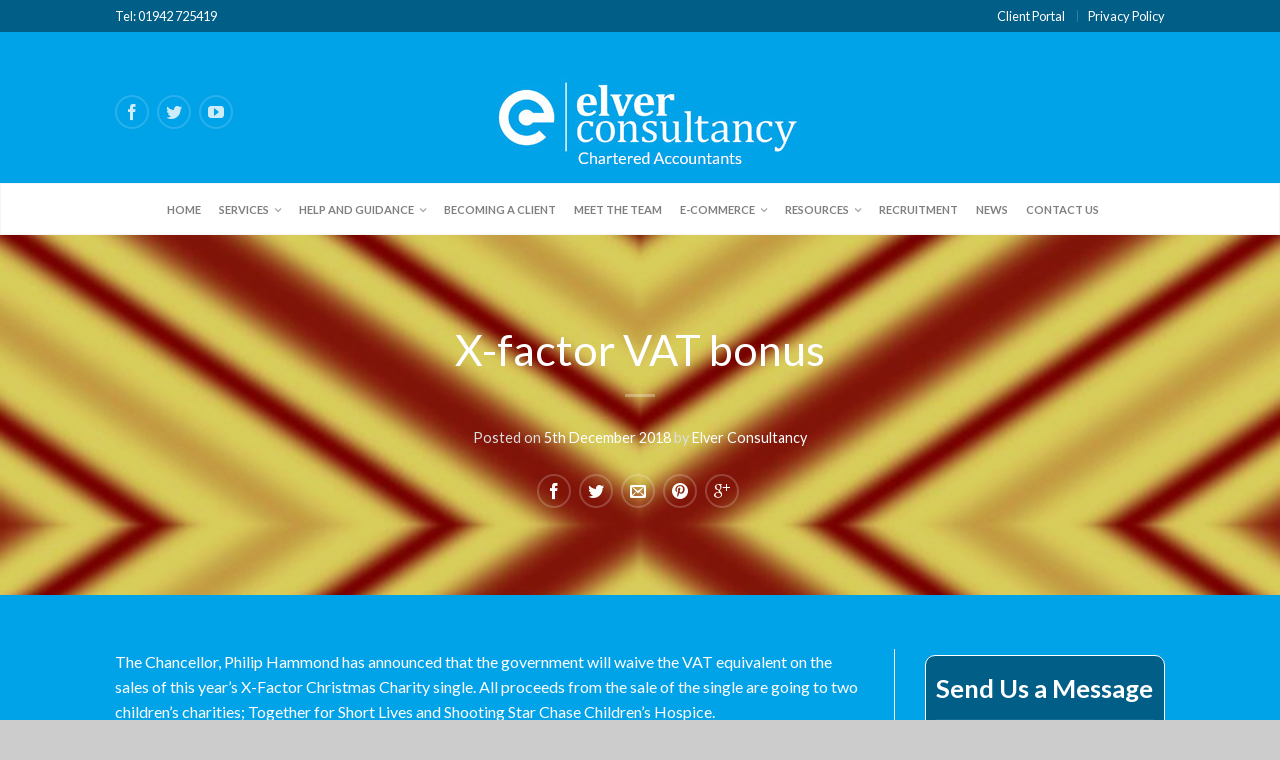

--- FILE ---
content_type: text/html
request_url: https://www.elverconsultancy.co.uk/x-factor-vat-bonus/
body_size: 16267
content:
<!DOCTYPE html>
<!--[if lte IE 9 ]><html class="ie lt-ie9" lang="en-GB"> <![endif]-->
<!--[if (gte IE 9)|!(IE)]><!--><html lang="en-GB"> <!--<![endif]-->
<head>
<meta charset="UTF-8"/>
<meta name="viewport" content="width=device-width, initial-scale=1.0, maximum-scale=1.0, user-scalable=no"/>
<meta name="google-site-verification" content="xXxvhIENRYARY6voJSnodzbV8D44XL2UI515xlb51MA"/>
<meta name="msvalidate.01" content="EA3D32E0DCCA96C624217BC851C5721D"/>
<link rel="profile" href="http://gmpg.org/xfn/11"/>
<link rel="pingback" href="https://www.elverconsultancy.co.uk/xmlrpc.php"/>
<meta name='robots' content='index, follow, max-image-preview:large, max-snippet:-1, max-video-preview:-1'/>
<title>X-factor VAT bonus - Elver Consultancy Chartered Accountants Wigan</title>
<link rel="canonical" href="https://www.elverconsultancy.co.uk/x-factor-vat-bonus/"/>
<meta property="og:locale" content="en_GB"/>
<meta property="og:type" content="article"/>
<meta property="og:title" content="X-factor VAT bonus - Elver Consultancy Chartered Accountants Wigan"/>
<meta property="og:description" content="The Chancellor, Philip Hammond has announced that the government will waive the VAT equivalent on the sales of this year’s X-Factor Christmas Charity single. All proceeds from the sale of the single are going to two"/>
<meta property="og:url" content="https://www.elverconsultancy.co.uk/x-factor-vat-bonus/"/>
<meta property="og:site_name" content="Elver Consultancy Chartered Accountants Wigan"/>
<meta property="article:published_time" content="2018-12-05T04:00:00+00:00"/>
<meta property="article:modified_time" content="-0001-11-30T00:00:00+00:00"/>
<meta property="og:image" content="https://www.elverconsultancy.co.uk/wp-content/uploads/2018/12/2018-12-05-700275.jpg"/>
<meta property="og:image:width" content="800"/>
<meta property="og:image:height" content="533"/>
<meta property="og:image:type" content="image/jpeg"/>
<meta name="author" content="Elver Consultancy"/>
<meta name="twitter:label1" content="Written by"/>
<meta name="twitter:data1" content="Elver Consultancy"/>
<meta name="twitter:label2" content="Estimated reading time"/>
<meta name="twitter:data2" content="1 minute"/>
<link rel='dns-prefetch' href='//fonts.googleapis.com'/>
<link rel="alternate" type="application/rss+xml" title="Elver Consultancy Chartered Accountants Wigan &raquo; Feed" href="https://www.elverconsultancy.co.uk/feed/"/>
<link rel="stylesheet" type="text/css" href="//www.elverconsultancy.co.uk/wp-content/cache/wpfc-minified/1box0u8z/hk6d.css" media="all"/>
<style id='wp-emoji-styles-inline-css'>img.wp-smiley, img.emoji{display:inline !important;border:none !important;box-shadow:none !important;height:1em !important;width:1em !important;margin:0 0.07em !important;vertical-align:-0.1em !important;background:none !important;padding:0 !important;}</style>
<link rel="stylesheet" type="text/css" href="//www.elverconsultancy.co.uk/wp-content/cache/wpfc-minified/6z6frpx9/hk6d.css" media="all"/>
<style id='classic-theme-styles-inline-css'>.wp-block-button__link{color:#fff;background-color:#32373c;border-radius:9999px;box-shadow:none;text-decoration:none;padding:calc(.667em + 2px) calc(1.333em + 2px);font-size:1.125em}.wp-block-file__button{background:#32373c;color:#fff;text-decoration:none}</style>
<style id='global-styles-inline-css'>:root{--wp--preset--aspect-ratio--square:1;--wp--preset--aspect-ratio--4-3:4/3;--wp--preset--aspect-ratio--3-4:3/4;--wp--preset--aspect-ratio--3-2:3/2;--wp--preset--aspect-ratio--2-3:2/3;--wp--preset--aspect-ratio--16-9:16/9;--wp--preset--aspect-ratio--9-16:9/16;--wp--preset--color--black:#000000;--wp--preset--color--cyan-bluish-gray:#abb8c3;--wp--preset--color--white:#ffffff;--wp--preset--color--pale-pink:#f78da7;--wp--preset--color--vivid-red:#cf2e2e;--wp--preset--color--luminous-vivid-orange:#ff6900;--wp--preset--color--luminous-vivid-amber:#fcb900;--wp--preset--color--light-green-cyan:#7bdcb5;--wp--preset--color--vivid-green-cyan:#00d084;--wp--preset--color--pale-cyan-blue:#8ed1fc;--wp--preset--color--vivid-cyan-blue:#0693e3;--wp--preset--color--vivid-purple:#9b51e0;--wp--preset--gradient--vivid-cyan-blue-to-vivid-purple:linear-gradient(135deg,rgba(6,147,227,1) 0%,rgb(155,81,224) 100%);--wp--preset--gradient--light-green-cyan-to-vivid-green-cyan:linear-gradient(135deg,rgb(122,220,180) 0%,rgb(0,208,130) 100%);--wp--preset--gradient--luminous-vivid-amber-to-luminous-vivid-orange:linear-gradient(135deg,rgba(252,185,0,1) 0%,rgba(255,105,0,1) 100%);--wp--preset--gradient--luminous-vivid-orange-to-vivid-red:linear-gradient(135deg,rgba(255,105,0,1) 0%,rgb(207,46,46) 100%);--wp--preset--gradient--very-light-gray-to-cyan-bluish-gray:linear-gradient(135deg,rgb(238,238,238) 0%,rgb(169,184,195) 100%);--wp--preset--gradient--cool-to-warm-spectrum:linear-gradient(135deg,rgb(74,234,220) 0%,rgb(151,120,209) 20%,rgb(207,42,186) 40%,rgb(238,44,130) 60%,rgb(251,105,98) 80%,rgb(254,248,76) 100%);--wp--preset--gradient--blush-light-purple:linear-gradient(135deg,rgb(255,206,236) 0%,rgb(152,150,240) 100%);--wp--preset--gradient--blush-bordeaux:linear-gradient(135deg,rgb(254,205,165) 0%,rgb(254,45,45) 50%,rgb(107,0,62) 100%);--wp--preset--gradient--luminous-dusk:linear-gradient(135deg,rgb(255,203,112) 0%,rgb(199,81,192) 50%,rgb(65,88,208) 100%);--wp--preset--gradient--pale-ocean:linear-gradient(135deg,rgb(255,245,203) 0%,rgb(182,227,212) 50%,rgb(51,167,181) 100%);--wp--preset--gradient--electric-grass:linear-gradient(135deg,rgb(202,248,128) 0%,rgb(113,206,126) 100%);--wp--preset--gradient--midnight:linear-gradient(135deg,rgb(2,3,129) 0%,rgb(40,116,252) 100%);--wp--preset--font-size--small:13px;--wp--preset--font-size--medium:20px;--wp--preset--font-size--large:36px;--wp--preset--font-size--x-large:42px;--wp--preset--spacing--20:0.44rem;--wp--preset--spacing--30:0.67rem;--wp--preset--spacing--40:1rem;--wp--preset--spacing--50:1.5rem;--wp--preset--spacing--60:2.25rem;--wp--preset--spacing--70:3.38rem;--wp--preset--spacing--80:5.06rem;--wp--preset--shadow--natural:6px 6px 9px rgba(0, 0, 0, 0.2);--wp--preset--shadow--deep:12px 12px 50px rgba(0, 0, 0, 0.4);--wp--preset--shadow--sharp:6px 6px 0px rgba(0, 0, 0, 0.2);--wp--preset--shadow--outlined:6px 6px 0px -3px rgba(255, 255, 255, 1), 6px 6px rgba(0, 0, 0, 1);--wp--preset--shadow--crisp:6px 6px 0px rgba(0, 0, 0, 1);}:where(.is-layout-flex){gap:0.5em;}:where(.is-layout-grid){gap:0.5em;}body .is-layout-flex{display:flex;}.is-layout-flex{flex-wrap:wrap;align-items:center;}.is-layout-flex > :is(*, div){margin:0;}body .is-layout-grid{display:grid;}.is-layout-grid > :is(*, div){margin:0;}:where(.wp-block-columns.is-layout-flex){gap:2em;}:where(.wp-block-columns.is-layout-grid){gap:2em;}:where(.wp-block-post-template.is-layout-flex){gap:1.25em;}:where(.wp-block-post-template.is-layout-grid){gap:1.25em;}.has-black-color{color:var(--wp--preset--color--black) !important;}.has-cyan-bluish-gray-color{color:var(--wp--preset--color--cyan-bluish-gray) !important;}.has-white-color{color:var(--wp--preset--color--white) !important;}.has-pale-pink-color{color:var(--wp--preset--color--pale-pink) !important;}.has-vivid-red-color{color:var(--wp--preset--color--vivid-red) !important;}.has-luminous-vivid-orange-color{color:var(--wp--preset--color--luminous-vivid-orange) !important;}.has-luminous-vivid-amber-color{color:var(--wp--preset--color--luminous-vivid-amber) !important;}.has-light-green-cyan-color{color:var(--wp--preset--color--light-green-cyan) !important;}.has-vivid-green-cyan-color{color:var(--wp--preset--color--vivid-green-cyan) !important;}.has-pale-cyan-blue-color{color:var(--wp--preset--color--pale-cyan-blue) !important;}.has-vivid-cyan-blue-color{color:var(--wp--preset--color--vivid-cyan-blue) !important;}.has-vivid-purple-color{color:var(--wp--preset--color--vivid-purple) !important;}.has-black-background-color{background-color:var(--wp--preset--color--black) !important;}.has-cyan-bluish-gray-background-color{background-color:var(--wp--preset--color--cyan-bluish-gray) !important;}.has-white-background-color{background-color:var(--wp--preset--color--white) !important;}.has-pale-pink-background-color{background-color:var(--wp--preset--color--pale-pink) !important;}.has-vivid-red-background-color{background-color:var(--wp--preset--color--vivid-red) !important;}.has-luminous-vivid-orange-background-color{background-color:var(--wp--preset--color--luminous-vivid-orange) !important;}.has-luminous-vivid-amber-background-color{background-color:var(--wp--preset--color--luminous-vivid-amber) !important;}.has-light-green-cyan-background-color{background-color:var(--wp--preset--color--light-green-cyan) !important;}.has-vivid-green-cyan-background-color{background-color:var(--wp--preset--color--vivid-green-cyan) !important;}.has-pale-cyan-blue-background-color{background-color:var(--wp--preset--color--pale-cyan-blue) !important;}.has-vivid-cyan-blue-background-color{background-color:var(--wp--preset--color--vivid-cyan-blue) !important;}.has-vivid-purple-background-color{background-color:var(--wp--preset--color--vivid-purple) !important;}.has-black-border-color{border-color:var(--wp--preset--color--black) !important;}.has-cyan-bluish-gray-border-color{border-color:var(--wp--preset--color--cyan-bluish-gray) !important;}.has-white-border-color{border-color:var(--wp--preset--color--white) !important;}.has-pale-pink-border-color{border-color:var(--wp--preset--color--pale-pink) !important;}.has-vivid-red-border-color{border-color:var(--wp--preset--color--vivid-red) !important;}.has-luminous-vivid-orange-border-color{border-color:var(--wp--preset--color--luminous-vivid-orange) !important;}.has-luminous-vivid-amber-border-color{border-color:var(--wp--preset--color--luminous-vivid-amber) !important;}.has-light-green-cyan-border-color{border-color:var(--wp--preset--color--light-green-cyan) !important;}.has-vivid-green-cyan-border-color{border-color:var(--wp--preset--color--vivid-green-cyan) !important;}.has-pale-cyan-blue-border-color{border-color:var(--wp--preset--color--pale-cyan-blue) !important;}.has-vivid-cyan-blue-border-color{border-color:var(--wp--preset--color--vivid-cyan-blue) !important;}.has-vivid-purple-border-color{border-color:var(--wp--preset--color--vivid-purple) !important;}.has-vivid-cyan-blue-to-vivid-purple-gradient-background{background:var(--wp--preset--gradient--vivid-cyan-blue-to-vivid-purple) !important;}.has-light-green-cyan-to-vivid-green-cyan-gradient-background{background:var(--wp--preset--gradient--light-green-cyan-to-vivid-green-cyan) !important;}.has-luminous-vivid-amber-to-luminous-vivid-orange-gradient-background{background:var(--wp--preset--gradient--luminous-vivid-amber-to-luminous-vivid-orange) !important;}.has-luminous-vivid-orange-to-vivid-red-gradient-background{background:var(--wp--preset--gradient--luminous-vivid-orange-to-vivid-red) !important;}.has-very-light-gray-to-cyan-bluish-gray-gradient-background{background:var(--wp--preset--gradient--very-light-gray-to-cyan-bluish-gray) !important;}.has-cool-to-warm-spectrum-gradient-background{background:var(--wp--preset--gradient--cool-to-warm-spectrum) !important;}.has-blush-light-purple-gradient-background{background:var(--wp--preset--gradient--blush-light-purple) !important;}.has-blush-bordeaux-gradient-background{background:var(--wp--preset--gradient--blush-bordeaux) !important;}.has-luminous-dusk-gradient-background{background:var(--wp--preset--gradient--luminous-dusk) !important;}.has-pale-ocean-gradient-background{background:var(--wp--preset--gradient--pale-ocean) !important;}.has-electric-grass-gradient-background{background:var(--wp--preset--gradient--electric-grass) !important;}.has-midnight-gradient-background{background:var(--wp--preset--gradient--midnight) !important;}.has-small-font-size{font-size:var(--wp--preset--font-size--small) !important;}.has-medium-font-size{font-size:var(--wp--preset--font-size--medium) !important;}.has-large-font-size{font-size:var(--wp--preset--font-size--large) !important;}.has-x-large-font-size{font-size:var(--wp--preset--font-size--x-large) !important;}:where(.wp-block-post-template.is-layout-flex){gap:1.25em;}:where(.wp-block-post-template.is-layout-grid){gap:1.25em;}:where(.wp-block-columns.is-layout-flex){gap:2em;}:where(.wp-block-columns.is-layout-grid){gap:2em;}:root :where(.wp-block-pullquote){font-size:1.5em;line-height:1.6;}</style>
<link rel="stylesheet" type="text/css" href="//www.elverconsultancy.co.uk/wp-content/cache/wpfc-minified/9a399tyd/hk6d.css" media="all"/>
<style id='qcf_style-inline-css'>.qcf-style.default{max-width:100%;overflow:hidden;width:100%;}
.qcf-style.default #rounded{border:1px solid #fff;}
.qcf-style.default input[type=text], .qcf-style.default input[type=email],.qcf-style.default textarea, .qcf-style.default select, .qcf-style.default #submit{border-radius:0;}
.qcf-style.default h2{color:#ffffff;font-size:1.6em;;height:auto;}.qcf-style.default p, .qcf-style.default select{font-family:arial, sans-serif;font-size:1.2em;color:#ffffff;height:auto;line-height:normal;height:auto;}
.qcf-style.default div.rangeslider, .qcf-style.default div.rangeslider__fill{height:1em;background:#CCC;}
.qcf-style.default div.rangeslider__fill{background:#00ff00;}
.qcf-style.default div.rangeslider__handle{background:white;border:1px solid #CCC;width:2em;height:2em;position:absolute;top:-0.5em;-webkit-border-radius:#FFF%;-moz-border-radius:50%;-ms-border-radius:50%;-o-border-radius:50%;border-radius:50%;}
.qcf-style.default div.qcf-slideroutput{font-size:1.2em;color:#465069;}.qcf-style.default input[type=text], .qcf-style.default input[type=email], .qcf-style.default textarea, .qcf-style.default select{border:1px solid #13698f;background:#FFFFFF;font-family:arial, sans-serif;font-size:1.2em;color:#465069;;line-height:normal;height:auto;margin:2px 0 3px 0;padding:6px;}
.qcf-style.default .qcfcontainer input + label, .qcf-style.default .qcfcontainer textarea + label{font-family:arial, sans-serif;font-size:1.2em;color:#465069;;}
.qcf-style.default input:focus, .qcf-style.default textarea:focus{background:#FFFFCC;}
.qcf-style.default input[type=text].required, .qcf-style.default input[type=email].required, .qcf-style.default select.required, .qcf-style.default textarea.required{border:1px solid #13698f;}
.qcf-style.default p span, .qcf-style.default .error{color:#D31900;clear:both;}
.qcf-style.default input[type=text].error, .qcf-style.default input[type=email].error,.qcf-style.default select.error, .qcf-style.default textarea.error{border:1px solid #D31900;}
.qcf-style.default div{background:#005e87;}
.qcf-style.default #submit{float:left;width:100%;color:#FFF;background:#343838;border:1px solid #415063;font-family:arial, sans-serif;font-size:inherit;}
.qcf-style.default #submit:hover{background:#888888;}</style>
<link rel="stylesheet" type="text/css" href="//www.elverconsultancy.co.uk/wp-content/cache/wpfc-minified/8lb5jgrc/hk6d.css" media="all"/>
<link rel="https://api.w.org/" href="https://www.elverconsultancy.co.uk/wp-json/"/><link rel="alternate" title="JSON" type="application/json" href="https://www.elverconsultancy.co.uk/wp-json/wp/v2/posts/1499"/><link rel="EditURI" type="application/rsd+xml" title="RSD" href="https://www.elverconsultancy.co.uk/xmlrpc.php?rsd"/>
<link rel='shortlink' href='https://www.elverconsultancy.co.uk/?p=1499'/>
<link rel="alternate" title="oEmbed (JSON)" type="application/json+oembed" href="https://www.elverconsultancy.co.uk/wp-json/oembed/1.0/embed?url=https%3A%2F%2Fwww.elverconsultancy.co.uk%2Fx-factor-vat-bonus%2F"/>
<link rel="alternate" title="oEmbed (XML)" type="text/xml+oembed" href="https://www.elverconsultancy.co.uk/wp-json/oembed/1.0/embed?url=https%3A%2F%2Fwww.elverconsultancy.co.uk%2Fx-factor-vat-bonus%2F&#038;format=xml"/>
<script>(function(i,s,o,g,r,a,m){i['GoogleAnalyticsObject']=r;i[r]=i[r]||function(){ (i[r].q=i[r].q||[]).push(arguments)},i[r].l=1*new Date();a=s.createElement(o), m=s.getElementsByTagName(o)[0];a.async=1;a.src=g;m.parentNode.insertBefore(a,m) })(window,document,'script','https://www.google-analytics.com/analytics.js','ga'); ga('create', 'UA-39578147-1', 'auto'); ga('send', 'pageview');</script>
<script type="application/ld+json" data-source="DataFeed:WordPress" data-schema="1499-post-Default">{"@context":"https:\/\/schema.org\/","@type":"Article","@id":"https:\/\/www.elverconsultancy.co.uk\/x-factor-vat-bonus\/#Article","mainEntityOfPage":"https:\/\/www.elverconsultancy.co.uk\/x-factor-vat-bonus\/","headline":"X-factor VAT bonus","name":"X-factor VAT bonus","description":"The Chancellor, Philip Hammond has announced that the government will waive the VAT equivalent on the sales of this year\u2019s X-Factor Christmas Charity single. All proceeds from the sale of the single are going to two","datePublished":"2018-12-05","dateModified":false,"author":{"@type":"Person","@id":"https:\/\/www.elverconsultancy.co.uk\/author\/dbd4hirbt046bke\/#Person","name":"Elver Consultancy","url":"https:\/\/www.elverconsultancy.co.uk\/author\/dbd4hirbt046bke\/","identifier":1,"image":{"@type":"ImageObject","@id":"https:\/\/secure.gravatar.com\/avatar\/0199481d2f67ac719ec1ecda8765b65e?s=96&d=mm&r=g","url":"https:\/\/secure.gravatar.com\/avatar\/0199481d2f67ac719ec1ecda8765b65e?s=96&d=mm&r=g","height":96,"width":96}},"publisher":{"@type":"Organization","name":"Elver Consultancy","logo":{"@type":"ImageObject","@id":"https:\/\/www.elverconsultancy.co.uk\/wp-content\/uploads\/2018\/04\/logo-small.jpg","url":"https:\/\/www.elverconsultancy.co.uk\/wp-content\/uploads\/2018\/04\/logo-small.jpg","width":600,"height":60}},"image":{"@type":"ImageObject","@id":"https:\/\/www.elverconsultancy.co.uk\/wp-content\/uploads\/2018\/12\/2018-12-05-700275.jpg","url":"https:\/\/www.elverconsultancy.co.uk\/wp-content\/uploads\/2018\/12\/2018-12-05-700275.jpg","height":533,"width":800},"url":"https:\/\/www.elverconsultancy.co.uk\/x-factor-vat-bonus\/","about":["General"],"wordCount":217}</script>
<script type="application/ld+json" data-source="DataFeed:WordPress" data-schema="Breadcrumb">{"@context":"https:\/\/schema.org\/","@type":"BreadcrumbList","itemListElement":[{"@type":"ListItem","position":1,"name":"X-factor VAT bonus","item":"https:\/\/www.elverconsultancy.co.uk\/x-factor-vat-bonus\/#breadcrumbitem"}]}</script>
<script async src=https://www.googletagmanager.com/gtag/js?id=G-JSDHSP8N1M></script> <script>window.dataLayer=window.dataLayer||[]; function gtag(){dataLayer.push(arguments);} gtag('js', new Date()); gtag('config', 'G-JSDHSP8N1M');</script>
<!--[if lt IE 9]><link rel="stylesheet" type="text/css" href="https://www.elverconsultancy.co.uk/wp-content/themes/flatsome/css/ie8.css"><![endif]--><link rel="icon" href="https://www.elverconsultancy.co.uk/wp-content/uploads/2018/05/cropped-Elver_consultancy_symbol_CMYK_blue-32x32.jpg" sizes="32x32"/>
<link rel="icon" href="https://www.elverconsultancy.co.uk/wp-content/uploads/2018/05/cropped-Elver_consultancy_symbol_CMYK_blue-192x192.jpg" sizes="192x192"/>
<link rel="apple-touch-icon" href="https://www.elverconsultancy.co.uk/wp-content/uploads/2018/05/cropped-Elver_consultancy_symbol_CMYK_blue-180x180.jpg"/>
<meta name="msapplication-TileImage" content="https://www.elverconsultancy.co.uk/wp-content/uploads/2018/05/cropped-Elver_consultancy_symbol_CMYK_blue-270x270.jpg"/>
<style>.top-bar-nav a.nav-top-link,body,p,#top-bar,.cart-inner .nav-dropdown,.nav-dropdown{font-family:Lato,helvetica,arial,sans-serif}.header-nav a.nav-top-link, a.cart-link, .mobile-sidebar a{font-family:Lato,helvetica,arial,sans-serif}h1,h2,h3,h4,h5,h6{font-family:Lato,helvetica,arial,sans-serif}.alt-font{font-family:Dancing Script,Georgia,serif!important;}
#masthead{height:151px;}#logo a img{max-height:121px}
.logo-center #masthead #logo{width:37.222222222222%}.logo-center #masthead .left-links, .logo-center #masthead .right-links{width:31.388888888889%}#masthead #logo a{max-width:402px}
#masthead.stuck.move_down{height:70px;}.wide-nav.move_down{top:70px;}#masthead.stuck.move_down #logo a img{max-height:60px}
ul.header-nav li a{font-size:70%}
#masthead{background-color:#00a2e8;;}
.slider-nav-reveal .flickity-prev-next-button, #main-content{background-color:#00a2e8!important}
.wide-nav{background-color:#ffffff}
#top-bar{background-color:#005e87}.header-nav li.mini-cart.active .cart-icon strong{background-color:#00a2e8}
.ux-timer-text.primary span .alt-button.primary,.callout.style3 .inner .inner-text,.add-to-cart-grid .cart-icon strong,.tagcloud a,.navigation-paging a, .navigation-image a ,ul.page-numbers a, ul.page-numbers li > span,#masthead .mobile-menu a,.alt-button, #logo a, li.mini-cart .cart-icon strong,.widget_product_tag_cloud a, .widget_tag_cloud a,.post-date,#masthead .mobile-menu a.mobile-menu a,.checkout-group h3,.order-review h3{color:#00a2e8;}#submit.disabled:hover, #submit.disabled:focus, #submit[disabled]:hover, #submit[disabled]:focus, button.disabled:hover, button.disabled:focus, button[disabled]:hover, button[disabled]:focus, .button.disabled:hover, .button.disabled:focus, .button[disabled]:hover, .button[disabled]:focus, input[type="submit"].disabled:hover, input[type="submit"].disabled:focus, input[type="submit"][disabled]:hover, input[type="submit"][disabled]:focus,#submit.disabled, #submit[disabled], button.disabled, button[disabled], .button.disabled, .button[disabled], input[type="submit"].disabled, input[type="submit"][disabled],button[disabled], .button[disabled],button[disabled]:hover, .button[disabled]:hover, .ux-timer.primary span, .slider-nav-circle .flickity-prev-next-button:hover svg, .slider-nav-circle .flickity-prev-next-button:hover .arrow, .ux-box.ux-text-badge:hover .ux-box-text, .ux-box.ux-text-overlay .ux-box-image,.ux-header-element a:hover,.featured-table.ux_price_table .title,.scroll-to-bullets a strong,.scroll-to-bullets a.active,.scroll-to-bullets a:hover,.tabbed-content.pos_pills ul.tabs li.active a,.ux_hotspot,ul.page-numbers li > span,.label-new.menu-item a:after,.add-to-cart-grid .cart-icon strong:hover,.text-box-primary, .navigation-paging a:hover, .navigation-image a:hover ,.next-prev-nav .prod-dropdown > a:hover,ul.page-numbers a:hover,.widget_product_tag_cloud a:hover,.widget_tag_cloud a:hover,.custom-cart-count,.iosSlider .sliderNav a:hover span, li.mini-cart.active .cart-icon strong,.product-image .quick-view, .product-image .product-bg, #submit, button, #submit, button, .button, input[type="submit"],li.mini-cart.active .cart-icon strong,.post-item:hover .post-date,.blog_shortcode_item:hover .post-date,.column-slider .sliderNav a:hover,.ux_banner{background-color:#00a2e8}button[disabled], .button[disabled],.slider-nav-circle .flickity-prev-next-button:hover svg, .slider-nav-circle .flickity-prev-next-button:hover .arrow, .ux-header-element a:hover,.featured-table.ux_price_table,.text-bordered-primary,.callout.style3 .inner,ul.page-numbers li > span,.add-to-cart-grid .cart-icon strong, .add-to-cart-grid .cart-icon-handle,.add-to-cart-grid.loading .cart-icon strong,.navigation-paging a, .navigation-image a ,ul.page-numbers a ,ul.page-numbers a:hover,.post.sticky,.widget_product_tag_cloud a, .widget_tag_cloud a,.next-prev-nav .prod-dropdown > a:hover,.iosSlider .sliderNav a:hover span,.column-slider .sliderNav a:hover,.woocommerce .order-review, .woocommerce-checkout form.login,.button, button, li.mini-cart .cart-icon strong,li.mini-cart .cart-icon .cart-icon-handle,.post-date{border-color:#00a2e8;}.blockUI:before,.processing:before,.ux-loading{border-left-color:#00a2e8;}.primary.alt-button:hover,.button.alt-button:hover{background-color:#00a2e8!important}.flickity-prev-next-button:hover svg, .flickity-prev-next-button:hover .arrow, .featured-box:hover svg, .featured-img svg:hover{fill:#00a2e8!important;}.slider-nav-circle .flickity-prev-next-button:hover svg, .slider-nav-circle .flickity-prev-next-button:hover .arrow, .featured-box:hover .featured-img-circle svg{fill:#FFF!important;}.featured-box:hover .featured-img-circle{background-color:#00a2e8!important;border-color:#00a2e8!important;}
.star-rating:before, .woocommerce-page .star-rating:before, .star-rating span:before{color:#005e87}.secondary.alt-button,li.menu-sale a{color:#005e87!important}.secondary-bg.button.alt-button.success:hover,.label-sale.menu-item a:after,.mini-cart:hover .custom-cart-count,.callout .inner,.button.secondary,.button.checkout,#submit.secondary, button.secondary, .button.secondary, input[type="submit"].secondary{background-color:#005e87}.button.secondary,.button.secondary{border-color:#005e87;}.secondary.alt-button:hover{color:#FFF!important;background-color:#005e87!important}ul.page-numbers li > span{color:#FFF;}
.callout.style3 .inner.success-bg .inner-text,.woocommerce-message{color:#7a9c59!important}.success-bg,.woocommerce-message:before,.woocommerce-message:after{color:#FFF!important;background-color:#7a9c59}.label-popular.menu-item a:after,.add-to-cart-grid.loading .cart-icon strong,.add-to-cart-grid.added .cart-icon strong{background-color:#7a9c59;border-color:#7a9c59;}.add-to-cart-grid.loading .cart-icon .cart-icon-handle,.add-to-cart-grid.added .cart-icon .cart-icon-handle{border-color:#7a9c59}
a,.icons-row a.icon{color:#00a2e8}.cart_list_product_title{color:#00a2e8!important}.icons-row a.icon{border-color:#00a2e8;}.icons-row a.icon:hover{background-color:#00a2e8;border-color:#00a2e8;}
.label-new.menu-item > a:after{content:"New";}.label-hot.menu-item > a:after{content:"Hot";}.label-sale.menu-item > a:after{content:"Sale";}.label-popular.menu-item > a:after{content:"Popular";}.featured_item_image{max-height:250px}.callout .inner.callout-new-bg{background-color:#7a9c59!important;}.callout.style3 .inner.callout-new-bg{background-color:none!important;border-color:#7a9c59!important}
div{}.dark p{color:#fff;}.accordion .accordion-title a{font-size:110%;line-height:130%;color:#fff;padding:20px 15px;display:block;border-top:1px solid #DDD;-webkit-transition:border 200ms ease-out;-moz-transition:border 200ms ease-out;transition:border 200ms ease-out;}body.archive h1.page-title, body.search-results h1.page-title{font-size:120%;text-transform:uppercase;text-align:center;margin-bottom:30px;color:#fff;}.blog-pinterest-style .cat-links a{text-transform:uppercase;color:#fff;font-size:75%;}</style>
<script data-wpfc-render="false">var Wpfcll={s:[],osl:0,scroll:false,i:function(){Wpfcll.ss();window.addEventListener('load',function(){let observer=new MutationObserver(mutationRecords=>{Wpfcll.osl=Wpfcll.s.length;Wpfcll.ss();if(Wpfcll.s.length > Wpfcll.osl){Wpfcll.ls(false);}});observer.observe(document.getElementsByTagName("html")[0],{childList:true,attributes:true,subtree:true,attributeFilter:["src"],attributeOldValue:false,characterDataOldValue:false});Wpfcll.ls(true);});window.addEventListener('scroll',function(){Wpfcll.scroll=true;Wpfcll.ls(false);});window.addEventListener('resize',function(){Wpfcll.scroll=true;Wpfcll.ls(false);});window.addEventListener('click',function(){Wpfcll.scroll=true;Wpfcll.ls(false);});},c:function(e,pageload){var w=document.documentElement.clientHeight || body.clientHeight;var n=0;if(pageload){n=0;}else{n=(w > 800) ? 800:200;n=Wpfcll.scroll ? 800:n;}var er=e.getBoundingClientRect();var t=0;var p=e.parentNode ? e.parentNode:false;if(typeof p.getBoundingClientRect=="undefined"){var pr=false;}else{var pr=p.getBoundingClientRect();}if(er.x==0 && er.y==0){for(var i=0;i < 10;i++){if(p){if(pr.x==0 && pr.y==0){if(p.parentNode){p=p.parentNode;}if(typeof p.getBoundingClientRect=="undefined"){pr=false;}else{pr=p.getBoundingClientRect();}}else{t=pr.top;break;}}};}else{t=er.top;}if(w - t+n > 0){return true;}return false;},r:function(e,pageload){var s=this;var oc,ot;try{oc=e.getAttribute("data-wpfc-original-src");ot=e.getAttribute("data-wpfc-original-srcset");originalsizes=e.getAttribute("data-wpfc-original-sizes");if(s.c(e,pageload)){if(oc || ot){if(e.tagName=="DIV" || e.tagName=="A" || e.tagName=="SPAN"){e.style.backgroundImage="url("+oc+")";e.removeAttribute("data-wpfc-original-src");e.removeAttribute("data-wpfc-original-srcset");e.removeAttribute("onload");}else{if(oc){e.setAttribute('src',oc);}if(ot){e.setAttribute('srcset',ot);}if(originalsizes){e.setAttribute('sizes',originalsizes);}if(e.getAttribute("alt") && e.getAttribute("alt")=="blank"){e.removeAttribute("alt");}e.removeAttribute("data-wpfc-original-src");e.removeAttribute("data-wpfc-original-srcset");e.removeAttribute("data-wpfc-original-sizes");e.removeAttribute("onload");if(e.tagName=="IFRAME"){var y="https://www.youtube.com/embed/";if(navigator.userAgent.match(/\sEdge?\/\d/i)){e.setAttribute('src',e.getAttribute("src").replace(/.+\/templates\/youtube\.html\#/,y));}e.onload=function(){if(typeof window.jQuery !="undefined"){if(jQuery.fn.fitVids){jQuery(e).parent().fitVids({customSelector:"iframe[src]"});}}var s=e.getAttribute("src").match(/templates\/youtube\.html\#(.+)/);if(s){try{var i=e.contentDocument || e.contentWindow;if(i.location.href=="about:blank"){e.setAttribute('src',y+s[1]);}}catch(err){e.setAttribute('src',y+s[1]);}}}}}}else{if(e.tagName=="NOSCRIPT"){if(jQuery(e).attr("data-type")=="wpfc"){e.removeAttribute("data-type");jQuery(e).after(jQuery(e).text());}}}}}catch(error){console.log(error);console.log("==>",e);}},ss:function(){var i=Array.prototype.slice.call(document.getElementsByTagName("img"));var f=Array.prototype.slice.call(document.getElementsByTagName("iframe"));var d=Array.prototype.slice.call(document.getElementsByTagName("div"));var a=Array.prototype.slice.call(document.getElementsByTagName("a"));var s=Array.prototype.slice.call(document.getElementsByTagName("span"));var n=Array.prototype.slice.call(document.getElementsByTagName("noscript"));this.s=i.concat(f).concat(d).concat(a).concat(s).concat(n);},ls:function(pageload){var s=this;[].forEach.call(s.s,function(e,index){s.r(e,pageload);});}};document.addEventListener('DOMContentLoaded',function(){wpfci();});function wpfci(){Wpfcll.i();}</script>
</head>
<body class="post-template-default single single-post postid-1499 single-format-standard antialiased dark-header org-dark-header logo-center full-width">
<div id="wrapper">
<div class="header-wrapper before-sticky">
<div id="top-bar">
<div class="row">
<div class="large-12 columns">
<div class="left-text left">
<div class="html">Tel: 01942 725419</div></div><div class="right-text right"> <ul id="menu-top-bar-menu" class="top-bar-nav"> <li id="menu-item-105" class="menu-item menu-item-type-post_type menu-item-object-page menu-item-105"><a href="https://www.elverconsultancy.co.uk/client-portal/" class="nav-top-link">Client Portal</a></li> <li id="menu-item-1003" class="menu-item menu-item-type-post_type menu-item-object-page menu-item-1003"><a href="https://www.elverconsultancy.co.uk/privacy-policy/" class="nav-top-link">Privacy Policy</a></li> </ul></div></div></div></div><header id="masthead" class="site-header" role="banner">
<div class="row"> 
<div class="large-12 columns header-container">
<div class="mobile-menu show-for-small"> <a href="#jPanelMenu" class="off-canvas-overlay" data-pos="left" data-color="light"><span class="icon-menu"></span></a></div><div class="left-links">
<div class="wide-nav-search hide-for-small">
<div>
<div class="social-icons size-normal"> <a href="https://www.facebook.com/elverecommerce" target="_blank" rel="nofollow" class="icon icon_facebook tip-top" title="Follow us on Facebook"><span class="icon-facebook"></span></a> <a href="https://twitter.com/ElverConsulting" target="_blank" rel="nofollow" class="icon icon_twitter tip-top" title="Follow us on Twitter"><span class="icon-twitter"></span></a> <a href="https://www.youtube.com/user/ElverConsultancy" target="_blank" rel="nofollow" class="icon icon_youtube tip-top" title="Follow us on YouTube"><span class="icon-youtube"></span></a></div></div></div></div><div id="logo" class="logo-center"> <a href="https://www.elverconsultancy.co.uk/" title="Elver Consultancy Chartered Accountants Wigan - Chartered Accountants Wigan" rel="home"> <img src="https://www.elverconsultancy.co.uk/wp-content/uploads/2024/08/Elver-new-logo-fixed-new.png" class="header_logo" alt="Elver Consultancy Chartered Accountants Wigan"/> </a></div><div class="right-links"> <ul class="header-nav">  </ul></div></div></div></header>
<div class="wide-nav light-header nav-center">
<div class="row">
<div class="large-12 columns">
<div class="nav-wrapper">
<ul id="site-navigation" class="header-nav">
<li id="menu-item-13" class="menu-item menu-item-type-post_type menu-item-object-page menu-item-home menu-item-13"><a href="https://www.elverconsultancy.co.uk/" class="nav-top-link">Home</a></li>
<li id="menu-item-104" class="menu-item menu-item-type-custom menu-item-object-custom menu-item-has-children menu-parent-item menu-item-104"><a href="#" class="nav-top-link">Services</a>
<div class=nav-dropdown><ul> <li id="menu-item-88" class="menu-item menu-item-type-post_type menu-item-object-page menu-item-88"><a href="https://www.elverconsultancy.co.uk/bookkeeping-management-accounts/">Bookkeeping Services &#038; Management Accounts</a></li> <li id="menu-item-91" class="menu-item menu-item-type-post_type menu-item-object-page menu-item-91"><a href="https://www.elverconsultancy.co.uk/business-start-ups/">Business Start Up Accountant</a></li> <li id="menu-item-94" class="menu-item menu-item-type-post_type menu-item-object-page menu-item-94"><a href="https://www.elverconsultancy.co.uk/company-formation/">Company Formation Services</a></li> <li id="menu-item-98" class="menu-item menu-item-type-post_type menu-item-object-page menu-item-98"><a href="https://www.elverconsultancy.co.uk/contractor-accounting/">Contractor Accountants</a></li> <li id="menu-item-107" class="menu-item menu-item-type-post_type menu-item-object-page menu-item-107"><a href="https://www.elverconsultancy.co.uk/corporation-tax/">Corporation Tax Services</a></li> <li id="menu-item-1177" class="menu-item menu-item-type-post_type menu-item-object-page menu-item-1177"><a href="https://www.elverconsultancy.co.uk/e-commerce-accounting/">E-commerce accounting</a></li> <li id="menu-item-2202" class="menu-item menu-item-type-post_type menu-item-object-page menu-item-2202"><a href="https://www.elverconsultancy.co.uk/elvervision/">Elvervision</a></li> <li id="menu-item-2249" class="menu-item menu-item-type-post_type menu-item-object-page menu-item-2249"><a href="https://www.elverconsultancy.co.uk/internal-audit/">Internal Audit</a></li> <li id="menu-item-111" class="menu-item menu-item-type-post_type menu-item-object-page menu-item-111"><a href="https://www.elverconsultancy.co.uk/online-accountancy-and-taxation-services/">Online Accountant and Taxation Services</a></li> <li id="menu-item-114" class="menu-item menu-item-type-post_type menu-item-object-page menu-item-114"><a href="https://www.elverconsultancy.co.uk/payroll-services/">Payroll Services</a></li> <li id="menu-item-117" class="menu-item menu-item-type-post_type menu-item-object-page menu-item-117"><a href="https://www.elverconsultancy.co.uk/personal-self-assessment/">Personal Self Assessment</a></li> <li id="menu-item-120" class="menu-item menu-item-type-post_type menu-item-object-page menu-item-120"><a href="https://www.elverconsultancy.co.uk/vat-accountant/">VAT Accountancy Services</a></li> <li id="menu-item-341" class="menu-item menu-item-type-custom menu-item-object-custom menu-item-341"><a href="http://elverconsultancy.clientweb.site/index.html">Tax Investigation Service</a></li> </ul></div></li>
<li id="menu-item-140" class="menu-item menu-item-type-custom menu-item-object-custom menu-item-has-children menu-parent-item menu-item-140"><a href="#" class="nav-top-link">Help and Guidance</a>
<div class=nav-dropdown><ul> <li id="menu-item-129" class="menu-item menu-item-type-post_type menu-item-object-page menu-item-129"><a href="https://www.elverconsultancy.co.uk/corporation-tax-help/">Corporation Tax Help</a></li> <li id="menu-item-132" class="menu-item menu-item-type-post_type menu-item-object-page menu-item-132"><a href="https://www.elverconsultancy.co.uk/income-tax-help/">Income Tax Help</a></li> <li id="menu-item-135" class="menu-item menu-item-type-post_type menu-item-object-page menu-item-135"><a href="https://www.elverconsultancy.co.uk/payroll-and-paye-help/">Payroll and PAYE Help</a></li> <li id="menu-item-138" class="menu-item menu-item-type-post_type menu-item-object-page menu-item-138"><a href="https://www.elverconsultancy.co.uk/vat-help/">VAT Help</a></li> </ul></div></li>
<li id="menu-item-441" class="menu-item menu-item-type-post_type menu-item-object-page menu-item-441"><a href="https://www.elverconsultancy.co.uk/becoming-a-client/" class="nav-top-link">Becoming a client</a></li>
<li id="menu-item-383" class="menu-item menu-item-type-post_type menu-item-object-page menu-item-383"><a href="https://www.elverconsultancy.co.uk/meet-the-team/" class="nav-top-link">Meet the team</a></li>
<li id="menu-item-1183" class="menu-item menu-item-type-custom menu-item-object-custom menu-item-has-children menu-parent-item menu-item-1183"><a href="#" class="nav-top-link">E-Commerce</a>
<div class=nav-dropdown><ul> <li id="menu-item-2242" class="menu-item menu-item-type-post_type menu-item-object-page menu-item-2242"><a href="https://www.elverconsultancy.co.uk/accounting-for-e-commerce-businesses/">Accounting for E-Commerce Businesses</a></li> <li id="menu-item-1185" class="menu-item menu-item-type-post_type menu-item-object-page menu-item-1185"><a href="https://www.elverconsultancy.co.uk/online-retailing/">E-Commerce – Getting Started</a></li> <li id="menu-item-1195" class="menu-item menu-item-type-post_type menu-item-object-page menu-item-1195"><a href="https://www.elverconsultancy.co.uk/card-fraud/">Card Fraud</a></li> <li id="menu-item-1199" class="menu-item menu-item-type-post_type menu-item-object-page menu-item-1199"><a href="https://www.elverconsultancy.co.uk/website-security/">Website Security</a></li> <li id="menu-item-1294" class="menu-item menu-item-type-post_type menu-item-object-page menu-item-1294"><a href="https://www.elverconsultancy.co.uk/ecommerce-vat/">Ecommerce VAT</a></li> </ul></div></li>
<li id="menu-item-1140" class="menu-item menu-item-type-custom menu-item-object-custom menu-item-has-children menu-parent-item menu-item-1140"><a href="#" class="nav-top-link">Resources</a>
<div class=nav-dropdown><ul> <li id="menu-item-1137" class="menu-item menu-item-type-post_type menu-item-object-page menu-item-1137"><a href="https://www.elverconsultancy.co.uk/receipt-bank/">Receipt Bank</a></li> <li id="menu-item-1309" class="menu-item menu-item-type-post_type menu-item-object-page menu-item-1309"><a href="https://www.elverconsultancy.co.uk/pleo/">Pleo</a></li> <li id="menu-item-1148" class="menu-item menu-item-type-post_type menu-item-object-page menu-item-1148"><a href="https://www.elverconsultancy.co.uk/cash-plus/">Cash Plus</a></li> <li id="menu-item-2145" class="menu-item menu-item-type-post_type menu-item-object-page menu-item-2145"><a href="https://www.elverconsultancy.co.uk/contractor-insurances/">Contractor Insurances</a></li> <li id="menu-item-2612" class="menu-item menu-item-type-post_type menu-item-object-page menu-item-2612"><a href="https://www.elverconsultancy.co.uk/global-payment-solutions/">Global Payment Solutions</a></li> <li id="menu-item-2335" class="menu-item menu-item-type-post_type menu-item-object-page menu-item-2335"><a href="https://www.elverconsultancy.co.uk/revolut-for-business/">Revolut for Business</a></li> <li id="menu-item-2544" class="menu-item menu-item-type-post_type menu-item-object-page menu-item-2544"><a href="https://www.elverconsultancy.co.uk/online-security-keeper/">Online Security Keeper</a></li> <li id="menu-item-2562" class="menu-item menu-item-type-post_type menu-item-object-page menu-item-2562"><a href="https://www.elverconsultancy.co.uk/e-commerce-legal-services/">E-Commerce Legal Services</a></li> <li id="menu-item-2593" class="menu-item menu-item-type-post_type menu-item-object-page menu-item-2593"><a href="https://www.elverconsultancy.co.uk/pureclarity-personalised-shopping-experience/">PureClarity Personalised Shopping Experience</a></li> </ul></div></li>
<li id="menu-item-244" class="menu-item menu-item-type-post_type menu-item-object-page menu-item-244"><a href="https://www.elverconsultancy.co.uk/recruitment/" class="nav-top-link">Recruitment</a></li>
<li id="menu-item-1004" class="menu-item menu-item-type-post_type menu-item-object-page menu-item-1004"><a href="https://www.elverconsultancy.co.uk/news/" class="nav-top-link">News</a></li>
<li id="menu-item-40" class="menu-item menu-item-type-post_type menu-item-object-page menu-item-40"><a href="https://www.elverconsultancy.co.uk/contact-us/" class="nav-top-link">Contact Us</a></li>
</ul></div></div></div></div></div><div id="main-content" class="site-main hfeed dark">
<div class="parallax-title">
<div id="banner_1218948089" class="ux_banner dark has-parallax" style="height:360px;" data-height="360px" role="banner">
<div class="bg-overlay" style="background-color:rgba(0,0,0,0.15)"></div><div data-wpfc-original-src='https://www.elverconsultancy.co.uk/wp-content/uploads/2018/12/2018-12-05-700275.jpg' class="banner-bg ux_parallax" data-velocity="0.3" style=""><img src="https://www.elverconsultancy.co.uk/wp-content/uploads/2018/12/2018-12-05-700275.jpg" alt="" style="visibility:hidden;"/></div><div class="row parallax_text parallax_text" data-velocity="0.2">
<div class="inner center text-center" style="width:60%;">
<div class="inner-wrap animated fadeInDown">
<br />
<header class="entry-header text-center">
<h1 class="entry-title">X-factor VAT bonus</h1>
<div class="tx-div small"></div><div class="entry-meta"> <span class="posted-on">Posted on <a href="https://www.elverconsultancy.co.uk/x-factor-vat-bonus/" rel="bookmark"><time class="entry-date published" datetime="2018-12-05T04:00:00+00:00">5th December 2018</time><time class="updated" datetime=""></time></a></span><span class="byline"> by <span class="meta-author vcard author"><a class="url fn n" href="https://www.elverconsultancy.co.uk/author/dbd4hirbt046bke/">Elver Consultancy</a></span></span></div><p>		
<div class="social-icons share-row"> <a href="http://www.facebook.com/sharer.php?u=https://www.elverconsultancy.co.uk/x-factor-vat-bonus/" onclick="window.open(this.href,this.title,'width=500,height=500,top=300px,left=300px'); return false;" rel="nofollow" target="_blank" class="icon icon_facebook tip-top" title="Share on Facebook"><span class="icon-facebook"></span></a> <a href="https://twitter.com/share?url=https://www.elverconsultancy.co.uk/x-factor-vat-bonus/" onclick="window.open(this.href,this.title,'width=500,height=500,top=300px,left=300px'); return false;" rel="nofollow" target="_blank" class="icon icon_twitter tip-top" title="Share on Twitter"><span class="icon-twitter"></span></a> <a href="mailto:enteryour@addresshere.com?subject=X-factor%20VAT%20bonus&amp;body=Check%20this%20out:%20https://www.elverconsultancy.co.uk/x-factor-vat-bonus/" rel="nofollow" class="icon icon_email tip-top" title="Email to a Friend"><span class="icon-envelop"></span></a> <a href="//pinterest.com/pin/create/button/?url=https://www.elverconsultancy.co.uk/x-factor-vat-bonus/&amp;media=https://www.elverconsultancy.co.uk/wp-content/uploads/2018/12/2018-12-05-700275.jpg&amp;description=X-factor%20VAT%20bonus" onclick="window.open(this.href,this.title,'width=500,height=500,top=300px,left=300px'); return false;" rel="nofollow" target="_blank" class="icon icon_pintrest tip-top" title="Pin on Pinterest"><span class="icon-pinterest"></span></a> <a href="//plus.google.com/share?url=https://www.elverconsultancy.co.uk/x-factor-vat-bonus/" target="_blank" class="icon icon_googleplus tip-top" onclick="window.open(this.href,this.title,'width=500,height=500,top=300px,left=300px'); return false;" rel="nofollow" title="Share on Google+"><span class="icon-google-plus"></span></a></div></header></div></div></div></div></div><div class="page-wrapper page-right-sidebar">
<div class="row">
<div id="content" class="large-9 left columns" role="main">		
<div class="page-inner">
<article id="post-1499" class="post-1499 post type-post status-publish format-standard has-post-thumbnail hentry category-general">
<div class="entry-content"> <p>The Chancellor, Philip Hammond has announced that the government will waive the VAT equivalent on the sales of this year’s X-Factor Christmas Charity single. All proceeds from the sale of the single are going to two children’s charities; Together for Short Lives and Shooting Star Chase Children’s Hospice. </p> <p>Both charities provide support for children with life-limiting illnesses and their families. The donation will be the equivalent of the sum of the VAT receipts collected on sales of the single the winner of the reality show.</p> <p>The Chancellor commented that: </p> <p><em>&#8216;Sales from this year’s X Factor charity single will help children with life-limiting diseases and their families. We will donate the VAT paid on the sales, ensuring more people can benefit from this crucial funding. The single goes a huge way in raising awareness of valuable causes and the charities behind them and that’s why the government has supported the X factor Christmas single with donations worth more than £300,000 over the last eight years. From the whole government, we wish everyone in the final the best of luck.&#8217;</em></p> <p>The government has previously waived the VAT on previous X-Factor singles as well as for the 2016 Jo Cox Foundation single, 2015 Save the Children single, 2011’s Military Wives Choir single and the 2010 Haiti earthquake appeal single.</p></div><div class="blog-share text-center"><div class="tx-div medium"></div><div class="social-icons share-row"> <a href="http://www.facebook.com/sharer.php?u=https://www.elverconsultancy.co.uk/x-factor-vat-bonus/" onclick="window.open(this.href,this.title,'width=500,height=500,top=300px,left=300px'); return false;" rel="nofollow" target="_blank" class="icon icon_facebook tip-top" title="Share on Facebook"><span class="icon-facebook"></span></a> <a href="https://twitter.com/share?url=https://www.elverconsultancy.co.uk/x-factor-vat-bonus/" onclick="window.open(this.href,this.title,'width=500,height=500,top=300px,left=300px'); return false;" rel="nofollow" target="_blank" class="icon icon_twitter tip-top" title="Share on Twitter"><span class="icon-twitter"></span></a> <a href="mailto:enteryour@addresshere.com?subject=X-factor%20VAT%20bonus&amp;body=Check%20this%20out:%20https://www.elverconsultancy.co.uk/x-factor-vat-bonus/" rel="nofollow" class="icon icon_email tip-top" title="Email to a Friend"><span class="icon-envelop"></span></a> <a href="//pinterest.com/pin/create/button/?url=https://www.elverconsultancy.co.uk/x-factor-vat-bonus/&amp;media=https://www.elverconsultancy.co.uk/wp-content/uploads/2018/12/2018-12-05-700275.jpg&amp;description=X-factor%20VAT%20bonus" onclick="window.open(this.href,this.title,'width=500,height=500,top=300px,left=300px'); return false;" rel="nofollow" target="_blank" class="icon icon_pintrest tip-top" title="Pin on Pinterest"><span class="icon-pinterest"></span></a> <a href="//plus.google.com/share?url=https://www.elverconsultancy.co.uk/x-factor-vat-bonus/" target="_blank" class="icon icon_googleplus tip-top" onclick="window.open(this.href,this.title,'width=500,height=500,top=300px,left=300px'); return false;" rel="nofollow" title="Share on Google+"><span class="icon-google-plus"></span></a></div></div><footer class="entry-meta">
This entry was posted in <a href="https://www.elverconsultancy.co.uk/category/general/" rel="category tag">General</a>. Bookmark the <a href="https://www.elverconsultancy.co.uk/x-factor-vat-bonus/" title="Permalink to X-factor VAT bonus" rel="bookmark">permalink</a>.
</footer>
<nav role="navigation" id="nav-below" class="navigation-post">
<div class="nav-previous left"><a href="https://www.elverconsultancy.co.uk/statutory-maternity-adoption-paternity-shared-parental-and-sick-pay-to-rise-from-april-2019/" rel="prev"><span class="icon-angle-left"></span> Statutory maternity, adoption, paternity, shared parental and sick pay to rise from April 2019</a></div><div class="nav-next right"><a href="https://www.elverconsultancy.co.uk/citizens-rights-in-the-event-of-a-no-deal-brexit/" rel="next">Citizens’ rights in the event of a no deal Brexit <span class="icon-angle-right"></span></a></div></nav>
</article></div></div><div class="large-3 columns left">
<div id="secondary" class="widget-area" role="complementary">
<div class="qcf-main qcf-style default"><div id="rounded"><div class="qcf-state qcf-ajax-loading qcf-style default"><h2 class="validating">Checking...</h2></div><div class="qcf-state qcf-ajax-error qcf-style default"><div align="center">Ouch! There was a server error.<br /><a class="qcf-retry">Retry &raquo;</a></div></div><div class="qcf-state qcf-sending qcf-style default"><h2 class="sending">Sending message...</h2></div><div class='qcf-state qcf-form-wrapper'>	<h2 class="qcf-header">Send Us a Message</h2>		<form class='qcf-form' action="" method="POST" enctype="multipart/form-data" id="qfc-form-default-1">	<input type='hidden' name='id' value='' />	<input type="text" id="qcf-form-field-id--1" placeholder="Your Name" class="qcf-form-field" name="qcfname1" value="">	<input type="email" id="qcf-form-field-id--2" placeholder="Email" class="qcf-form-field" name="qcfname2" value="">	<input type="text" id="qcf-form-field-id--3" placeholder="Telephone" class="qcf-form-field" name="qcfname3" value="">	<textarea id="qcf-form-field-id--4" placeholder="Message" class="qcf-form-field" name="qcfname4"></textarea>	<p>Spambot blocker question</p><p>7 + 10 = <input type="text" class="required" style="width:3em;font-size:inherit" name="qcfname12" value=""></p> 
<input type="hidden" name="answer" value="17" />
<input type="hidden" name="thesum" value="7 + 10" /><p><input type="submit" value="Send it!" id="submit" name="qcfsubmit" /></p><input type="hidden" name="form_id" value="66c4e4082838d2" /></form></div><div style="clear:both"></div></div></div></div></div></div></div></div><footer class="footer-wrapper" role="contentinfo">	
<section id="mobileAppDownload" style="display:none;">
<div>
<div class="text"> <p>Would you like to download our mobile app from the App Store?</p> <a id="mobileAppDownloadLink" onclick="document.getElementById('mobileAppDownload').style.display='none';">Download</a></div><a class="close" onclick="document.getElementById('mobileAppDownload').style.display='none';">x</a></div></section>
<div class="footer footer-2 dark" style="background-color:#000000">
<div class="row">
<div id="recent-posts-4" class="large-4 columns widget left widget_recent_entries">
<h3 class="widget-title">Latest News</h3><div class="tx-div small"></div><ul>
<li> <a href="https://www.elverconsultancy.co.uk/the-ecommerce-accountant/">The Ecommerce Accountant</a> </li>
<li> <a href="https://www.elverconsultancy.co.uk/pureclarity-offers-free-3-months-trial-to-boost-your-sales/">PureClarity Offers free 3 months trial to boost your sales</a> </li>
<li> <a href="https://www.elverconsultancy.co.uk/does-your-e-commerce-business-place-too-much-reliance-on-amazon/">Does your e-commerce business place too much reliance on Amazon?</a> </li>
<li> <a href="https://www.elverconsultancy.co.uk/changes-to-intra-eu-cross-border-supplies/">Changes to Intra EU Cross Border Supplies</a> </li>
<li> <a href="https://www.elverconsultancy.co.uk/what-is-amazon-commingling-and-why-would-i-use-it/">What is Amazon commingling and why would I use it?</a> </li>
</ul></div><div id="text-4" class="large-4 columns widget left widget_text"><h3 class="widget-title">Useful Links</h3><div class="tx-div small"></div><div class="textwidget"><p><a href="/news">More news</a><br /> <a href="https://www.elverecommerceaccountants.co.uk/">Elver E-Commerce Accountants</a></p></div></div><div id="text-5" class="large-4 columns widget left widget_text"><h3 class="widget-title">Newsletter</h3><div class="tx-div small"></div><div class="textwidget"></div></div><div id="text-2" class="large-4 columns widget left widget_text"><h3 class="widget-title">Contact Details</h3><div class="tx-div small"></div><div class="textwidget"><p>Address: Suite 312, Atlas House, Caxton Close, Wigan, WN3 6XU</p>
<p>Email: enquiries@elverconsultancy.co.uk</p>
<p>Tel: 01942 725419</p>
<p>Mob: 07748 741177</p>
<p><br />
<script data-cfasync="false">window.olark||(function(c){var f=window,d=document,l=f.location.protocol=="https:"?"https:":"http:",z=c.name,r="load";var nt=function(){
f[z]=function(){
(a.s=a.s||[]).push(arguments)};var a=f[z]._={
},q=c.methods.length;while(q--){(function(n){f[z][n]=function(){
f[z]("call",n,arguments)}})(c.methods[q])}a.l=c.loader;a.i=nt;a.p={
0:+new Date};a.P=function(u){
a.p[u]=new Date-a.p[0]};function s(){
a.P(r);f[z](r)}f.addEventListener?f.addEventListener(r,s,false):f.attachEvent("on"+r,s);var ld=function(){function p(hd){
hd="head";return["<",hd,"></",hd,"><",i,' onl' + 'oad="var d=',g,";d.getElementsByTagName('head')[0].",j,"(d.",h,"('script')).",k,"='",l,"//",a.l,"'",'"',"></",i,">"].join("")}var i="body",m=d[i];if(!m){
return setTimeout(ld,100)}a.P(1);var j="appendChild",h="createElement",k="src",n=d[h]("div"),v=n[j](d[h](z)),b=d[h]("iframe"),g="document",e="domain",o;n.style.display="none";m.insertBefore(n,m.firstChild).id=z;b.frameBorder="0";b.id=z+"-loader";if(/MSIE[ ]+6/.test(navigator.userAgent)){
b.src="javascript:false"}b.allowTransparency="true";v[j](b);try{
b.contentWindow[g].open()}catch(w){
c[e]=d[e];o="javascript:var d="+g+".open();d.domain='"+d.domain+"';";b[k]=o+"void(0);"}try{
var t=b.contentWindow[g];t.write(p());t.close()}catch(x){
b[k]=o+'d.write("'+p().replace(/"/g,String.fromCharCode(92)+'"')+'");d.close();'}a.P(2)};ld()};nt()})({
loader: "static.olark.com/jsclient/loader0.js",name:"olark",methods:["configure","extend","declare","identify"]});
olark.identify('6501-878-10-4691');</script><noscript><a href="https://www.olark.com/site/6501-878-10-4691/contact" title="Contact us" target="_blank" rel="noopener">Questions? Feedback?</a> powered by <a href="https://www.olark.com?welcome" title="Olark live chat software">Olark live chat software</a></noscript><br />
</p></div></div></div></div><div class="row container">
<div style="display:block;height:30px" class="clearfix"></div>Professional Indemnity Insurance. In accordance with the disclosure requirements of the Provision of Services Regulations 2009, our professional indemnity insurer is Accelerant Insurance Europe SA, 150 Minories, London, EC3N 1LS  . The territorial coverage is worldwide excluding the United States of America and Canada</div><div class="absolute-footer dark" style="background-color:#333">
<div class="row">
<div class="large-12 columns">
<div class="left">
<div class="copyright-footer">Copyright 2018 © <strong>Elver Consultancy</strong> | <a href='https://www.elverconsultancy.co.uk/ts-and-cs/'>Terms and Conditions</a></div></div><div class="right"> <a href="https://www.pumpkinwebdesign.com/web-design-wigan">Pumpkin Web Design Wigan</a></div></div></div></div></footer></div><a href="#top" id="top-link" class="animated fadeInUp"><span class="icon-angle-up"></span></a>
<div id="jPanelMenu" class="mfp-hide">
<div class="mobile-sidebar">
<ul class="mobile-main-menu">
<li class="menu-item menu-item-type-post_type menu-item-object-page menu-item-home menu-item-13"><a href="https://www.elverconsultancy.co.uk/">Home</a></li>
<li class="menu-item menu-item-type-custom menu-item-object-custom menu-item-has-children menu-parent-item menu-item-104"><a href="#">Services</a>
<ul class="sub-menu">
<li class="menu-item menu-item-type-post_type menu-item-object-page menu-item-88"><a href="https://www.elverconsultancy.co.uk/bookkeeping-management-accounts/">Bookkeeping Services &#038; Management Accounts</a></li>
<li class="menu-item menu-item-type-post_type menu-item-object-page menu-item-91"><a href="https://www.elverconsultancy.co.uk/business-start-ups/">Business Start Up Accountant</a></li>
<li class="menu-item menu-item-type-post_type menu-item-object-page menu-item-94"><a href="https://www.elverconsultancy.co.uk/company-formation/">Company Formation Services</a></li>
<li class="menu-item menu-item-type-post_type menu-item-object-page menu-item-98"><a href="https://www.elverconsultancy.co.uk/contractor-accounting/">Contractor Accountants</a></li>
<li class="menu-item menu-item-type-post_type menu-item-object-page menu-item-107"><a href="https://www.elverconsultancy.co.uk/corporation-tax/">Corporation Tax Services</a></li>
<li class="menu-item menu-item-type-post_type menu-item-object-page menu-item-1177"><a href="https://www.elverconsultancy.co.uk/e-commerce-accounting/">E-commerce accounting</a></li>
<li class="menu-item menu-item-type-post_type menu-item-object-page menu-item-2202"><a href="https://www.elverconsultancy.co.uk/elvervision/">Elvervision</a></li>
<li class="menu-item menu-item-type-post_type menu-item-object-page menu-item-2249"><a href="https://www.elverconsultancy.co.uk/internal-audit/">Internal Audit</a></li>
<li class="menu-item menu-item-type-post_type menu-item-object-page menu-item-111"><a href="https://www.elverconsultancy.co.uk/online-accountancy-and-taxation-services/">Online Accountant and Taxation Services</a></li>
<li class="menu-item menu-item-type-post_type menu-item-object-page menu-item-114"><a href="https://www.elverconsultancy.co.uk/payroll-services/">Payroll Services</a></li>
<li class="menu-item menu-item-type-post_type menu-item-object-page menu-item-117"><a href="https://www.elverconsultancy.co.uk/personal-self-assessment/">Personal Self Assessment</a></li>
<li class="menu-item menu-item-type-post_type menu-item-object-page menu-item-120"><a href="https://www.elverconsultancy.co.uk/vat-accountant/">VAT Accountancy Services</a></li>
<li class="menu-item menu-item-type-custom menu-item-object-custom menu-item-341"><a href="http://elverconsultancy.clientweb.site/index.html">Tax Investigation Service</a></li>
</ul>
</li>
<li class="menu-item menu-item-type-custom menu-item-object-custom menu-item-has-children menu-parent-item menu-item-140"><a href="#">Help and Guidance</a>
<ul class="sub-menu">
<li class="menu-item menu-item-type-post_type menu-item-object-page menu-item-129"><a href="https://www.elverconsultancy.co.uk/corporation-tax-help/">Corporation Tax Help</a></li>
<li class="menu-item menu-item-type-post_type menu-item-object-page menu-item-132"><a href="https://www.elverconsultancy.co.uk/income-tax-help/">Income Tax Help</a></li>
<li class="menu-item menu-item-type-post_type menu-item-object-page menu-item-135"><a href="https://www.elverconsultancy.co.uk/payroll-and-paye-help/">Payroll and PAYE Help</a></li>
<li class="menu-item menu-item-type-post_type menu-item-object-page menu-item-138"><a href="https://www.elverconsultancy.co.uk/vat-help/">VAT Help</a></li>
</ul>
</li>
<li class="menu-item menu-item-type-post_type menu-item-object-page menu-item-441"><a href="https://www.elverconsultancy.co.uk/becoming-a-client/">Becoming a client</a></li>
<li class="menu-item menu-item-type-post_type menu-item-object-page menu-item-383"><a href="https://www.elverconsultancy.co.uk/meet-the-team/">Meet the team</a></li>
<li class="menu-item menu-item-type-custom menu-item-object-custom menu-item-has-children menu-parent-item menu-item-1183"><a href="#">E-Commerce</a>
<ul class="sub-menu">
<li class="menu-item menu-item-type-post_type menu-item-object-page menu-item-2242"><a href="https://www.elverconsultancy.co.uk/accounting-for-e-commerce-businesses/">Accounting for E-Commerce Businesses</a></li>
<li class="menu-item menu-item-type-post_type menu-item-object-page menu-item-1185"><a href="https://www.elverconsultancy.co.uk/online-retailing/">E-Commerce – Getting Started</a></li>
<li class="menu-item menu-item-type-post_type menu-item-object-page menu-item-1195"><a href="https://www.elverconsultancy.co.uk/card-fraud/">Card Fraud</a></li>
<li class="menu-item menu-item-type-post_type menu-item-object-page menu-item-1199"><a href="https://www.elverconsultancy.co.uk/website-security/">Website Security</a></li>
<li class="menu-item menu-item-type-post_type menu-item-object-page menu-item-1294"><a href="https://www.elverconsultancy.co.uk/ecommerce-vat/">Ecommerce VAT</a></li>
</ul>
</li>
<li class="menu-item menu-item-type-custom menu-item-object-custom menu-item-has-children menu-parent-item menu-item-1140"><a href="#">Resources</a>
<ul class="sub-menu">
<li class="menu-item menu-item-type-post_type menu-item-object-page menu-item-1137"><a href="https://www.elverconsultancy.co.uk/receipt-bank/">Receipt Bank</a></li>
<li class="menu-item menu-item-type-post_type menu-item-object-page menu-item-1309"><a href="https://www.elverconsultancy.co.uk/pleo/">Pleo</a></li>
<li class="menu-item menu-item-type-post_type menu-item-object-page menu-item-1148"><a href="https://www.elverconsultancy.co.uk/cash-plus/">Cash Plus</a></li>
<li class="menu-item menu-item-type-post_type menu-item-object-page menu-item-2145"><a href="https://www.elverconsultancy.co.uk/contractor-insurances/">Contractor Insurances</a></li>
<li class="menu-item menu-item-type-post_type menu-item-object-page menu-item-2612"><a href="https://www.elverconsultancy.co.uk/global-payment-solutions/">Global Payment Solutions</a></li>
<li class="menu-item menu-item-type-post_type menu-item-object-page menu-item-2335"><a href="https://www.elverconsultancy.co.uk/revolut-for-business/">Revolut for Business</a></li>
<li class="menu-item menu-item-type-post_type menu-item-object-page menu-item-2544"><a href="https://www.elverconsultancy.co.uk/online-security-keeper/">Online Security Keeper</a></li>
<li class="menu-item menu-item-type-post_type menu-item-object-page menu-item-2562"><a href="https://www.elverconsultancy.co.uk/e-commerce-legal-services/">E-Commerce Legal Services</a></li>
<li class="menu-item menu-item-type-post_type menu-item-object-page menu-item-2593"><a href="https://www.elverconsultancy.co.uk/pureclarity-personalised-shopping-experience/">PureClarity Personalised Shopping Experience</a></li>
</ul>
</li>
<li class="menu-item menu-item-type-post_type menu-item-object-page menu-item-244"><a href="https://www.elverconsultancy.co.uk/recruitment/">Recruitment</a></li>
<li class="menu-item menu-item-type-post_type menu-item-object-page menu-item-1004"><a href="https://www.elverconsultancy.co.uk/news/">News</a></li>
<li class="menu-item menu-item-type-post_type menu-item-object-page menu-item-40"><a href="https://www.elverconsultancy.co.uk/contact-us/">Contact Us</a></li>
</ul>
<ul class="top-bar-mob">
<li class="menu-item menu-item-type-post_type menu-item-object-page menu-item-105"><a href="https://www.elverconsultancy.co.uk/client-portal/">Client Portal</a></li>
<li class="menu-item menu-item-type-post_type menu-item-object-page menu-item-1003"><a href="https://www.elverconsultancy.co.uk/privacy-policy/">Privacy Policy</a></li>
</ul>
<ul class="html-blocks">
<li class="html-block"> <div class="social-icons size-normal"> <a href="https://www.facebook.com/elverecommerce" target="_blank" rel="nofollow" class="icon icon_facebook tip-top" title="Follow us on Facebook"><span class="icon-facebook"></span></a> <a href="https://twitter.com/ElverConsulting" target="_blank" rel="nofollow" class="icon icon_twitter tip-top" title="Follow us on Twitter"><span class="icon-twitter"></span></a> <a href="https://www.youtube.com/user/ElverConsultancy" target="_blank" rel="nofollow" class="icon icon_youtube tip-top" title="Follow us on YouTube"><span class="icon-youtube"></span></a></div></li>
</ul></div></div><noscript id="wpfc-google-fonts"><link rel='stylesheet' id='flatsome-googlefonts-css' href='//fonts.googleapis.com/css?family=Dancing+Script%3A300%2C400%2C700%2C900%7CLato%3A300%2C400%2C700%2C900%7CLato%3A300%2C400%2C700%2C900%7CLato%3A300%2C400%2C700%2C900&#038;subset=latin&#038;ver=6.6.1' type='text/css' media='all'/>
</noscript>
<script id="pt-cv-content-views-script-js-extra">var PT_CV_PUBLIC={"_prefix":"pt-cv-","page_to_show":"5","_nonce":"966d702238","is_admin":"","is_mobile":"","ajaxurl":"https:\/\/www.elverconsultancy.co.uk\/wp-admin\/admin-ajax.php","lang":"","loading_image_src":"data:image\/gif;base64,R0lGODlhDwAPALMPAMrKygwMDJOTkz09PZWVla+vr3p6euTk5M7OzuXl5TMzMwAAAJmZmWZmZszMzP\/\/\/yH\/[base64]\/wyVlamTi3nSdgwFNdhEJgTJoNyoB9ISYoQmdjiZPcj7EYCAeCF1gEDo4Dz2eIAAAh+QQFCgAPACwCAAAADQANAAAEM\/DJBxiYeLKdX3IJZT1FU0iIg2RNKx3OkZVnZ98ToRD4MyiDnkAh6BkNC0MvsAj0kMpHBAAh+QQFCgAPACwGAAAACQAPAAAEMDC59KpFDll73HkAA2wVY5KgiK5b0RRoI6MuzG6EQqCDMlSGheEhUAgqgUUAFRySIgAh+QQFCgAPACwCAAIADQANAAAEM\/DJKZNLND\/[base64]"};
var PT_CV_PAGINATION={"first":"\u00ab","prev":"\u2039","next":"\u203a","last":"\u00bb","goto_first":"Go to first page","goto_prev":"Go to previous page","goto_next":"Go to next page","goto_last":"Go to last page","current_page":"Current page is","goto_page":"Go to page"};</script>
<script id="flatsome-theme-js-minified-js-extra">var ajaxURL={"ajaxurl":"https:\/\/www.elverconsultancy.co.uk\/wp-admin\/admin-ajax.php"};</script>
<script id="qcf_script-js-after">var ajaxurl="https://www.elverconsultancy.co.uk/wp-admin/admin-ajax.php";</script>
<script>window._wpemojiSettings={"baseUrl":"https:\/\/s.w.org\/images\/core\/emoji\/15.0.3\/72x72\/","ext":".png","svgUrl":"https:\/\/s.w.org\/images\/core\/emoji\/15.0.3\/svg\/","svgExt":".svg","source":{"concatemoji":"https:\/\/www.elverconsultancy.co.uk\/wp-includes\/js\/wp-emoji-release.min.js?ver=6.6.1"}};
!function(i,n){var o,s,e;function c(e){try{var t={supportTests:e,timestamp:(new Date).valueOf()};sessionStorage.setItem(o,JSON.stringify(t))}catch(e){}}function p(e,t,n){e.clearRect(0,0,e.canvas.width,e.canvas.height),e.fillText(t,0,0);var t=new Uint32Array(e.getImageData(0,0,e.canvas.width,e.canvas.height).data),r=(e.clearRect(0,0,e.canvas.width,e.canvas.height),e.fillText(n,0,0),new Uint32Array(e.getImageData(0,0,e.canvas.width,e.canvas.height).data));return t.every(function(e,t){return e===r[t]})}function u(e,t,n){switch(t){case"flag":return n(e,"\ud83c\udff3\ufe0f\u200d\u26a7\ufe0f","\ud83c\udff3\ufe0f\u200b\u26a7\ufe0f")?!1:!n(e,"\ud83c\uddfa\ud83c\uddf3","\ud83c\uddfa\u200b\ud83c\uddf3")&&!n(e,"\ud83c\udff4\udb40\udc67\udb40\udc62\udb40\udc65\udb40\udc6e\udb40\udc67\udb40\udc7f","\ud83c\udff4\u200b\udb40\udc67\u200b\udb40\udc62\u200b\udb40\udc65\u200b\udb40\udc6e\u200b\udb40\udc67\u200b\udb40\udc7f");case"emoji":return!n(e,"\ud83d\udc26\u200d\u2b1b","\ud83d\udc26\u200b\u2b1b")}return!1}function f(e,t,n){var r="undefined"!=typeof WorkerGlobalScope&&self instanceof WorkerGlobalScope?new OffscreenCanvas(300,150):i.createElement("canvas"),a=r.getContext("2d",{willReadFrequently:!0}),o=(a.textBaseline="top",a.font="600 32px Arial",{});return e.forEach(function(e){o[e]=t(a,e,n)}),o}function t(e){var t=i.createElement("script");t.src=e,t.defer=!0,i.head.appendChild(t)}"undefined"!=typeof Promise&&(o="wpEmojiSettingsSupports",s=["flag","emoji"],n.supports={everything:!0,everythingExceptFlag:!0},e=new Promise(function(e){i.addEventListener("DOMContentLoaded",e,{once:!0})}),new Promise(function(t){var n=function(){try{var e=JSON.parse(sessionStorage.getItem(o));if("object"==typeof e&&"number"==typeof e.timestamp&&(new Date).valueOf()<e.timestamp+604800&&"object"==typeof e.supportTests)return e.supportTests}catch(e){}return null}();if(!n){if("undefined"!=typeof Worker&&"undefined"!=typeof OffscreenCanvas&&"undefined"!=typeof URL&&URL.createObjectURL&&"undefined"!=typeof Blob)try{var e="postMessage("+f.toString()+"("+[JSON.stringify(s),u.toString(),p.toString()].join(",")+"));",r=new Blob([e],{type:"text/javascript"}),a=new Worker(URL.createObjectURL(r),{name:"wpTestEmojiSupports"});return void(a.onmessage=function(e){c(n=e.data),a.terminate(),t(n)})}catch(e){}c(n=f(s,u,p))}t(n)}).then(function(e){for(var t in e)n.supports[t]=e[t],n.supports.everything=n.supports.everything&&n.supports[t],"flag"!==t&&(n.supports.everythingExceptFlag=n.supports.everythingExceptFlag&&n.supports[t]);n.supports.everythingExceptFlag=n.supports.everythingExceptFlag&&!n.supports.flag,n.DOMReady=!1,n.readyCallback=function(){n.DOMReady=!0}}).then(function(){return e}).then(function(){var e;n.supports.everything||(n.readyCallback(),(e=n.source||{}).concatemoji?t(e.concatemoji):e.wpemoji&&e.twemoji&&(t(e.twemoji),t(e.wpemoji)))}))}((window,document),window._wpemojiSettings);</script>
<script src='//www.elverconsultancy.co.uk/wp-content/cache/wpfc-minified/7woyk3p6/hk6d.js'></script>
<!--[if lt IE 9]><script src="//cdn.jsdelivr.net/g/mutationobserver/"></script><![endif]-->
<!--[if lt IE 9]><script src="//html5shim.googlecode.com/svn/trunk/html5.js"></script><![endif]-->
<!--[if lt IE 9]><script>var head=document.getElementsByTagName('head')[0],style=document.createElement('style');style.type='text/css';style.styleSheet.cssText=':before,:after{content:none !important';head.appendChild(style);setTimeout(function(){head.removeChild(style);}, 0);</script><![endif]-->
<script>document.addEventListener('wpcf7mailsent', function(event){
ga('send', 'event', 'Contact Form', 'submit');
}, false);</script>
<script>!function(){var links={android:"https://play.google.com/store/apps/details?id=uk.co.myfirmsapp.one.accountants&hl=en",ios:"https://itunes.apple.com/us/app/myaccountants/id1317268476?mt=8&ign-mpt=uo%3D4" },b=navigator,c=b.userAgent||b.vendor||window.opera,d={a:/android|opera mini/i.test(c),i:/ip(hone|ad|od)/i.test(c)},e="mobileAppDownload",f=e+"Link";if(document.cookie.replace(new RegExp("(?:(?:^|.*;s*)"+f+"s*=s*([^;]*).*$)|^.*$/"), "$1")!=="true"){if(!window.suppressDownloadAppLink){document.getElementById(f).href=d.a?links.android:d.i?links.ios:"#";(d.a||d.i)&&(document.getElementById(e).style.display="block");}document.cookie=f+"=true; expires=Fri, 31 Dec 9999 23:59:59 GMT";};}();</script>
<script src='//www.elverconsultancy.co.uk/wp-content/cache/wpfc-minified/g534nkcz/hk6d.js'></script>
<script id="jquery-ui-datepicker-js-after">jQuery(function(jQuery){jQuery.datepicker.setDefaults({"closeText":"Close","currentText":"Today","monthNames":["January","February","March","April","May","June","July","August","September","October","November","December"],"monthNamesShort":["Jan","Feb","Mar","Apr","May","Jun","Jul","Aug","Sep","Oct","Nov","Dec"],"nextText":"Next","prevText":"Previous","dayNames":["Sunday","Monday","Tuesday","Wednesday","Thursday","Friday","Saturday"],"dayNamesShort":["Sun","Mon","Tue","Wed","Thu","Fri","Sat"],"dayNamesMin":["S","M","T","W","T","F","S"],"dateFormat":"dS MM yy","firstDay":1,"isRTL":false});});</script>
<script defer src='//www.elverconsultancy.co.uk/wp-content/cache/wpfc-minified/jr2ia8c5/hk6d.js'></script>
<script>document.addEventListener('DOMContentLoaded',function(){function wpfcgl(){var wgh=document.querySelector('noscript#wpfc-google-fonts').innerText, wgha=wgh.match(/<link[^\>]+>/gi);for(i=0;i<wgha.length;i++){var wrpr=document.createElement('div');wrpr.innerHTML=wgha[i];document.body.appendChild(wrpr.firstChild);}}wpfcgl();});</script>
</body>
</html><!-- WP Fastest Cache file was created in 0.30890393257141 seconds, on 20-08-24 19:44:24 -->